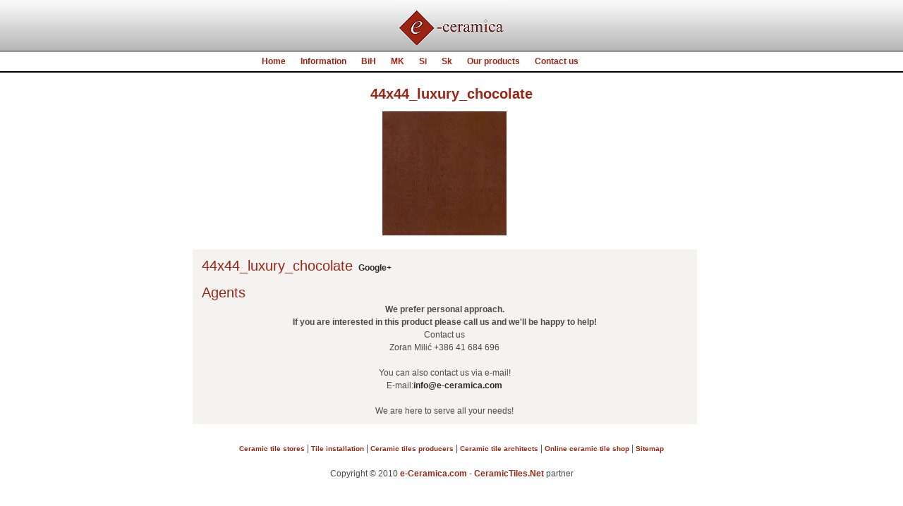

--- FILE ---
content_type: text/html; charset=UTF-8
request_url: http://www.e-ceramica.com/44x44_luxury_chocolate/
body_size: 21037
content:
<!DOCTYPE html PUBLIC "-//W3C//DTD XHTML 1.0 Transitional//EN" "http://www.w3.org/TR/xhtml1/DTD/xhtml1-transitional.dtd">
<html xmlns="http://www.w3.org/1999/xhtml" lang="en-US">

<head profile="http://gmpg.org/xfn/11">
<meta http-equiv="Content-Type" content="text/html; charset=UTF-8" />

<meta name="description" content="Google+" />

<title>e-Ceramica.com  &raquo; Blog Archive   &raquo; 44x44_luxury_chocolate</title>

<link rel="stylesheet" href="http://www.e-ceramica.com/wp-content/themes/photographic/style.css" type="text/css" media="screen" />
<link rel="alternate" type="application/rss+xml" title="e-Ceramica.com RSS Feed" href="http://www.e-ceramica.com/feed/" />
<link rel="pingback" href="http://www.e-ceramica.com/xmlrpc.php" />
<link rel="shortcut icon" href="http://www.e-ceramica.com/wp-content/themes/photographic/images/favicon.ico" type="image/x-icon" />

<script src="http://www.e-ceramica.com/wp-content/themes/photographic/scripts/jquery.min.js" type="text/javascript"></script>
<script src="http://www.e-ceramica.com/wp-content/themes/photographic/scripts/jquery.fade.js" type="text/javascript"></script>
<script src="http://www.e-ceramica.com/wp-content/themes/photographic/scripts/jquery.superfish.js" type="text/javascript"></script>
<script src="http://www.e-ceramica.com/wp-content/themes/photographic/scripts/jquery.hoverintent.js" type="text/javascript"></script>
<script type="text/javascript">
jQuery(function(){
    jQuery('ul.sf-menu').superfish();
});
</script>

<!-- Colorbox -->
<!--[if IE]>
<link type="text/css" media="screen" rel="stylesheet" href="http://www.e-ceramica.com/wp-content/themes/photographic/scripts/colorbox/colorbox-ie.css"/>
<![endif]-->
<link href="http://www.e-ceramica.com/wp-content/themes/photographic/scripts/colorbox/colorbox.css" media="screen" rel="stylesheet" type="text/css"/>
<script src="http://www.e-ceramica.com/wp-content/themes/photographic/scripts/colorbox/jquery.colorbox.js" type="text/javascript"></script>
<script type="text/javascript">
	$(document).ready(function(){
		$("a.original").colorbox ();
	});
</script>

<link rel='dns-prefetch' href='//s.w.org' />
<link rel="alternate" type="application/rss+xml" title="e-Ceramica.com &raquo; 44x44_luxury_chocolate Comments Feed" href="http://www.e-ceramica.com/44x44_luxury_chocolate/feed/" />
		<script type="text/javascript">
			window._wpemojiSettings = {"baseUrl":"https:\/\/s.w.org\/images\/core\/emoji\/11.2.0\/72x72\/","ext":".png","svgUrl":"https:\/\/s.w.org\/images\/core\/emoji\/11.2.0\/svg\/","svgExt":".svg","source":{"concatemoji":"http:\/\/www.e-ceramica.com\/wp-includes\/js\/wp-emoji-release.min.js?ver=5.1.16"}};
			!function(e,a,t){var n,r,o,i=a.createElement("canvas"),p=i.getContext&&i.getContext("2d");function s(e,t){var a=String.fromCharCode;p.clearRect(0,0,i.width,i.height),p.fillText(a.apply(this,e),0,0);e=i.toDataURL();return p.clearRect(0,0,i.width,i.height),p.fillText(a.apply(this,t),0,0),e===i.toDataURL()}function c(e){var t=a.createElement("script");t.src=e,t.defer=t.type="text/javascript",a.getElementsByTagName("head")[0].appendChild(t)}for(o=Array("flag","emoji"),t.supports={everything:!0,everythingExceptFlag:!0},r=0;r<o.length;r++)t.supports[o[r]]=function(e){if(!p||!p.fillText)return!1;switch(p.textBaseline="top",p.font="600 32px Arial",e){case"flag":return s([55356,56826,55356,56819],[55356,56826,8203,55356,56819])?!1:!s([55356,57332,56128,56423,56128,56418,56128,56421,56128,56430,56128,56423,56128,56447],[55356,57332,8203,56128,56423,8203,56128,56418,8203,56128,56421,8203,56128,56430,8203,56128,56423,8203,56128,56447]);case"emoji":return!s([55358,56760,9792,65039],[55358,56760,8203,9792,65039])}return!1}(o[r]),t.supports.everything=t.supports.everything&&t.supports[o[r]],"flag"!==o[r]&&(t.supports.everythingExceptFlag=t.supports.everythingExceptFlag&&t.supports[o[r]]);t.supports.everythingExceptFlag=t.supports.everythingExceptFlag&&!t.supports.flag,t.DOMReady=!1,t.readyCallback=function(){t.DOMReady=!0},t.supports.everything||(n=function(){t.readyCallback()},a.addEventListener?(a.addEventListener("DOMContentLoaded",n,!1),e.addEventListener("load",n,!1)):(e.attachEvent("onload",n),a.attachEvent("onreadystatechange",function(){"complete"===a.readyState&&t.readyCallback()})),(n=t.source||{}).concatemoji?c(n.concatemoji):n.wpemoji&&n.twemoji&&(c(n.twemoji),c(n.wpemoji)))}(window,document,window._wpemojiSettings);
		</script>
		<style type="text/css">
img.wp-smiley,
img.emoji {
	display: inline !important;
	border: none !important;
	box-shadow: none !important;
	height: 1em !important;
	width: 1em !important;
	margin: 0 .07em !important;
	vertical-align: -0.1em !important;
	background: none !important;
	padding: 0 !important;
}
</style>
	<link rel='stylesheet' id='wp-block-library-css'  href='http://www.e-ceramica.com/wp-includes/css/dist/block-library/style.min.css?ver=5.1.16' type='text/css' media='all' />
<link rel='https://api.w.org/' href='http://www.e-ceramica.com/wp-json/' />
<link rel="EditURI" type="application/rsd+xml" title="RSD" href="http://www.e-ceramica.com/xmlrpc.php?rsd" />
<link rel="wlwmanifest" type="application/wlwmanifest+xml" href="http://www.e-ceramica.com/wp-includes/wlwmanifest.xml" /> 
<link rel='prev' title='44x44_luxury_cemento' href='http://www.e-ceramica.com/44x44_luxury_cemento/' />
<link rel='next' title='44x44_luxury_crema' href='http://www.e-ceramica.com/44x44_luxury_crema/' />
<meta name="generator" content="WordPress 5.1.16" />
<link rel='shortlink' href='http://www.e-ceramica.com/?p=967' />
<link rel="alternate" type="application/json+oembed" href="http://www.e-ceramica.com/wp-json/oembed/1.0/embed?url=http%3A%2F%2Fwww.e-ceramica.com%2F44x44_luxury_chocolate%2F" />
<link rel="alternate" type="text/xml+oembed" href="http://www.e-ceramica.com/wp-json/oembed/1.0/embed?url=http%3A%2F%2Fwww.e-ceramica.com%2F44x44_luxury_chocolate%2F&#038;format=xml" />
</head>
<body>
<div id="ban">
<img src="http://www.e-ceramica.com/images/logo2.gif" />
</div>
<div id="menu">
            <center><ul class="sf-menu">
                <li ><a href="http://www.e-ceramica.com/" title="Home">Home</a></li>
                <li><a href="#" title="Information">Information</a>
                    <ul>
<li><a href="http://www.e-ceramica.com/tiles-discount/">Tiles Discount</a></li>
<li><a href="http://www.e-ceramica.com/catalogue/">Catalogue-price list</a></li>
<li><a href="http://www.e-ceramica.com/ceramic-tile-stores/">Ceramic tile stores</a></li>
<li><a href="http://www.e-ceramica.com/tile-installation/">Tile installation</a></li>
<li><a href="http://www.e-ceramica.com/ceramic-tiles-producers/">Ceramic tiles producers</a></li>
<li><a href="http://www.e-ceramica.com/ceramic-tile-architects/">Ceramic tile architects</a></li>
<li><a href="http://www.e-ceramica.com/all-countries/">New countries</a></li>
<li><a href="http://www.e-ceramica.com/croatia/">Croatia</a></li>
<li><a href="http://www.e-ceramica.com/bosnia-and-herzegovina/">Bosnia and Herzegovina</a></li>
<li><a href="http://www.e-ceramica.com/bulgaria/">Bulgaria</a></li>
<li><a href="http://www.e-ceramica.com/england/">England</a></li>
<li><a href="http://www.e-ceramica.com/holland/">Holland</a></li>
<li><a href="http://www.e-ceramica.com/italy/">Italy</a></li>
<li><a href="http://www.e-ceramica.com/macedonia/">Macedonia</a></li>
<li><a href="http://www.e-ceramica.com/montenegro/">Montenegro</a></li>
<li><a href="http://www.e-ceramica.com/poland/">Poland</a></li>
<li><a href="http://www.e-ceramica.com/portugal/">Portugal</a></li>
<li><a href="http://www.e-ceramica.com/serbia/">Serbia</a></li>
<li><a href="http://www.e-ceramica.com/slovakia/">Slovakia</a></li>
<li><a href="http://www.e-ceramica.com/slovenia/">Slovenia</a></li>
<li><a href="http://www.e-ceramica.com/spain/">Spain</a></li>

                    </ul>
                </li>
<li><a href="#" title="BiH">BiH</a>
                    <ul>
<a class="botbb" href="http://www.keramickeplocice.net/">Keramika BiH</a>
</ul>
 </li>
<li><a href="#" title="MK">MK</a>
                    <ul>
<a class="botbb" href="http://www.keramickeplocice.net/kategorija/world/%D0%BC%D0%B0%D0%BA%D0%B5%D0%B4%D0%BE%D0%BD%D0%B8%D1%98%D0%B0/">Керамика Македонија</a>
</ul>
</li>
<li><a href="#" title="Si">Si</a>
                    <ul>
<a class="botbb" href="http://www.keramika.si/">Keramika Slovenija</a>
</ul>
</li>
<li><a href="#" title="Sk">Sk</a>
                    <ul>
<a class="botbb" href="http://www.keramika.si/kategorija/world/slovenska-keramika/">Slovenská keramika</a>
</ul>
                </li>
                <li><a href="#" title="Categories">Our products</a>
                    <ul>
                        	<li class="cat-item cat-item-39"><a href="http://www.e-ceramica.com/ambients/" >Ambients</a>
<ul class='children'>
	<li class="cat-item cat-item-60"><a href="http://www.e-ceramica.com/ambients/exterior/" >Exterior</a>
</li>
	<li class="cat-item cat-item-59"><a href="http://www.e-ceramica.com/ambients/interior/" >Interior</a>
</li>
</ul>
</li>
	<li class="cat-item cat-item-78"><a href="http://www.e-ceramica.com/wholesale/" >Wholesale</a>
</li>
	<li class="cat-item cat-item-13"><a href="http://www.e-ceramica.com/ceramic-tiles/" >Ceramic tiles</a>
<ul class='children'>
	<li class="cat-item cat-item-15"><a href="http://www.e-ceramica.com/ceramic-tiles/ceramic-tiles-for-wall/" title="
">Ceramic tiles for wall</a>
	<ul class='children'>
	<li class="cat-item cat-item-77"><a href="http://www.e-ceramica.com/ceramic-tiles/ceramic-tiles-for-wall/foster-30x60/" >Foster 30&#215;60</a>
</li>
	<li class="cat-item cat-item-64"><a href="http://www.e-ceramica.com/ceramic-tiles/ceramic-tiles-for-wall/concert-333x666/" >Concert 33,3X66,6</a>
</li>
	<li class="cat-item cat-item-65"><a href="http://www.e-ceramica.com/ceramic-tiles/ceramic-tiles-for-wall/dream-333x666/" >Dream 33,3X66,6</a>
</li>
	<li class="cat-item cat-item-67"><a href="http://www.e-ceramica.com/ceramic-tiles/ceramic-tiles-for-wall/petra-20x24/" >Petra 20&#215;24</a>
</li>
	</ul>
</li>
	<li class="cat-item cat-item-16"><a href="http://www.e-ceramica.com/ceramic-tiles/ceramic-tiles-for-floor/" >Ceramic tiles for floor</a>
	<ul class='children'>
	<li class="cat-item cat-item-75"><a href="http://www.e-ceramica.com/ceramic-tiles/ceramic-tiles-for-floor/big-316x316/" >Big 31,6&#215;31,6</a>
</li>
	<li class="cat-item cat-item-56"><a href="http://www.e-ceramica.com/ceramic-tiles/ceramic-tiles-for-floor/prisma-316x316/" >Prisma 31,6&#215;31,6</a>
</li>
	<li class="cat-item cat-item-61"><a href="http://www.e-ceramica.com/ceramic-tiles/ceramic-tiles-for-floor/aguaviva-31-6x31-6/" >Aguaviva 31.6&#215;31.6</a>
</li>
	<li class="cat-item cat-item-63"><a href="http://www.e-ceramica.com/ceramic-tiles/ceramic-tiles-for-floor/agata-31-2x31-2/" >Agata 31.2&#215;31.2</a>
</li>
	</ul>
</li>
	<li class="cat-item cat-item-29"><a href="http://www.e-ceramica.com/ceramic-tiles/porcelain-tiles/" >Porcelain tiles</a>
	<ul class='children'>
	<li class="cat-item cat-item-66"><a href="http://www.e-ceramica.com/ceramic-tiles/porcelain-tiles/medas-333x333/" >Medas 33,3&#215;33,3</a>
</li>
	</ul>
</li>
	<li class="cat-item cat-item-34"><a href="http://www.e-ceramica.com/ceramic-tiles/ceramic-tiles-for-projects/" >Ceramic tiles for projects</a>
	<ul class='children'>
	<li class="cat-item cat-item-70"><a href="http://www.e-ceramica.com/ceramic-tiles/ceramic-tiles-for-projects/luxury-44%c3%9744/" >Luxury 44×44</a>
</li>
	</ul>
</li>
	<li class="cat-item cat-item-44"><a href="http://www.e-ceramica.com/ceramic-tiles/bathroom-ceramic-tiles/" >Bathroom ceramic tiles</a>
	<ul class='children'>
	<li class="cat-item cat-item-51"><a href="http://www.e-ceramica.com/ceramic-tiles/bathroom-ceramic-tiles/bambu-25%c3%97365/" >Bambu 25×36,5</a>
</li>
	<li class="cat-item cat-item-52"><a href="http://www.e-ceramica.com/ceramic-tiles/bathroom-ceramic-tiles/fantastic-25%c3%97365/" >Fantastic 25×36,5</a>
</li>
	<li class="cat-item cat-item-53"><a href="http://www.e-ceramica.com/ceramic-tiles/bathroom-ceramic-tiles/cristal-315%c3%9745/" >Cristal 31,5×45</a>
</li>
	</ul>
</li>
	<li class="cat-item cat-item-45"><a href="http://www.e-ceramica.com/ceramic-tiles/kitchen-ceramic-tiles/" >Kitchen ceramic tiles</a>
</li>
	<li class="cat-item cat-item-50"><a href="http://www.e-ceramica.com/ceramic-tiles/ceramic-tiles-for-outside/" >Ceramic tiles for outside</a>
	<ul class='children'>
	<li class="cat-item cat-item-62"><a href="http://www.e-ceramica.com/ceramic-tiles/ceramic-tiles-for-outside/concept-405x608/" >Concept 40,5X60,8</a>
</li>
	<li class="cat-item cat-item-68"><a href="http://www.e-ceramica.com/ceramic-tiles/ceramic-tiles-for-outside/radica-45x45/" >Radica 45&#215;45</a>
</li>
	</ul>
</li>
</ul>
</li>
	<li class="cat-item cat-item-6"><a href="http://www.e-ceramica.com/clinker-tiles/" >Clinker tiles</a>
<ul class='children'>
	<li class="cat-item cat-item-83"><a href="http://www.e-ceramica.com/clinker-tiles/italica/" >Italica</a>
</li>
	<li class="cat-item cat-item-82"><a href="http://www.e-ceramica.com/clinker-tiles/vega/" >Vega</a>
</li>
	<li class="cat-item cat-item-81"><a href="http://www.e-ceramica.com/clinker-tiles/atlas/" >Atlas</a>
</li>
	<li class="cat-item cat-item-84"><a href="http://www.e-ceramica.com/clinker-tiles/mediterraneo/" >Mediterraneo</a>
</li>
</ul>
</li>
	<li class="cat-item cat-item-36"><a href="http://www.e-ceramica.com/mosaic-tiles/" >Mosaic tiles</a>
<ul class='children'>
	<li class="cat-item cat-item-38"><a href="http://www.e-ceramica.com/mosaic-tiles/glass-mosaic/" >Glass mosaic</a>
	<ul class='children'>
	<li class="cat-item cat-item-71"><a href="http://www.e-ceramica.com/mosaic-tiles/glass-mosaic/monocolor/" >Monocolor</a>
</li>
	<li class="cat-item cat-item-72"><a href="http://www.e-ceramica.com/mosaic-tiles/glass-mosaic/aquaris/" >Aquaris</a>
</li>
	<li class="cat-item cat-item-73"><a href="http://www.e-ceramica.com/mosaic-tiles/glass-mosaic/pandora/" >Pandora</a>
</li>
	<li class="cat-item cat-item-74"><a href="http://www.e-ceramica.com/mosaic-tiles/glass-mosaic/metalico/" >Metalico</a>
</li>
	</ul>
</li>
	<li class="cat-item cat-item-58"><a href="http://www.e-ceramica.com/mosaic-tiles/unique-ceramics/" >Unique ceramics</a>
</li>
	<li class="cat-item cat-item-37"><a href="http://www.e-ceramica.com/mosaic-tiles/ceramic-mosaic/" >Ceramic mosaic</a>
</li>
</ul>
</li>
	<li class="cat-item cat-item-25"><a href="http://www.e-ceramica.com/sanitaryware/" >Sanitaryware</a>
<ul class='children'>
	<li class="cat-item cat-item-30"><a href="http://www.e-ceramica.com/sanitaryware/for-the-disabled/" >For the disabled</a>
</li>
	<li class="cat-item cat-item-32"><a href="http://www.e-ceramica.com/sanitaryware/for-kids/" >For kids</a>
</li>
	<li class="cat-item cat-item-31"><a href="http://www.e-ceramica.com/sanitaryware/for-project%e2%80%99s/" >For project’s</a>
</li>
	<li class="cat-item cat-item-40"><a href="http://www.e-ceramica.com/sanitaryware/wc-bowl/" >WC Bowl</a>
</li>
	<li class="cat-item cat-item-41"><a href="http://www.e-ceramica.com/sanitaryware/wash-basin/" >Wash basin</a>
</li>
	<li class="cat-item cat-item-42"><a href="http://www.e-ceramica.com/sanitaryware/bidet/" >Bidet</a>
</li>
	<li class="cat-item cat-item-26"><a href="http://www.e-ceramica.com/sanitaryware/economic-sanitary-ware/" >Economic sanitary ware</a>
</li>
	<li class="cat-item cat-item-27"><a href="http://www.e-ceramica.com/sanitaryware/middle-sanitary/" >Middle sanitary</a>
</li>
	<li class="cat-item cat-item-28"><a href="http://www.e-ceramica.com/sanitaryware/top-sanitary/" >Top sanitary</a>
</li>
</ul>
</li>
	<li class="cat-item cat-item-1"><a href="http://www.e-ceramica.com/mixers/" >Mixers</a>
<ul class='children'>
	<li class="cat-item cat-item-3"><a href="http://www.e-ceramica.com/mixers/bathroom-mixers/" >Bathroom mixers</a>
</li>
	<li class="cat-item cat-item-18"><a href="http://www.e-ceramica.com/mixers/medical-mixers/" >Medical mixers</a>
</li>
	<li class="cat-item cat-item-10"><a href="http://www.e-ceramica.com/mixers/kitchen-mixer/" >Kitchen mixer</a>
</li>
	<li class="cat-item cat-item-11"><a href="http://www.e-ceramica.com/mixers/electronic-mixers/" >Electronic mixers</a>
</li>
	<li class="cat-item cat-item-33"><a href="http://www.e-ceramica.com/mixers/mixers-for-project%e2%80%99s/" >Mixers for project’s</a>
</li>
</ul>
</li>
	<li class="cat-item cat-item-57"><a href="http://www.e-ceramica.com/offer/" >Offer</a>
</li>
	<li class="cat-item cat-item-48"><a href="http://www.e-ceramica.com/world/" >World</a>
<ul class='children'>
	<li class="cat-item cat-item-76"><a href="http://www.e-ceramica.com/world/ceramica-espanola/" >Cerámica Española</a>
</li>
	<li class="cat-item cat-item-47"><a href="http://www.e-ceramica.com/world/ceramica-italiana/" >Ceramica Italiana</a>
</li>
	<li class="cat-item cat-item-49"><a href="http://www.e-ceramica.com/world/ceramica-portuguese/" >Cerâmica Portuguese</a>
</li>
</ul>
</li>
	<li class="cat-item cat-item-20"><a href="http://www.e-ceramica.com/action/" >Action</a>
</li>
                    </ul>
                </li>
<li><a href="http://www.e-ceramica.com/contact-us/">Contact us</a></li>
            </ul></center>
        </div> <!-- menu -->

<div id="wrapper">

<div id="contentwrap">
<center>
<h1 class="product"><b>44x44_luxury_chocolate</b></h1>
    <div id="maincontent">
    
                 
        
                <div class="post_image">
            <a class="original" href="/wp-content/thumbnails/967.jpg" title="Instant View"><img src="http://www.e-ceramica.com/wp-content/plugins/simple-post-thumbnails/timthumb.php?src=/wp-content/thumbnails/967.jpg&w=415&h=268&zc=1&ft=jpg" alt="44x44_luxury_chocolate" /></a>
        </div>
         
        

        <div class="postcontent">
            <h1 class="product">44x44_luxury_chocolate</h1>          
                        
            <a rel="author" href="https://plus.google.com/107826816862099851856/?rel=author"  >Google+</a>        </div>
    <div class="postcontent">
            <h1 class="product">Agents</h1><br />
<center><b>We prefer personal approach.<br />If you are interested in this product please call us and we'll be happy to help!</b><br />
Contact us<br />
Zoran Milić +386 41 684 696 <br />
<br />
You can also contact us via e-mail!<br />
E-mail:<a href="mailto:info@e-ceramica.com" title="Mail contact">info@e-ceramica.com</a><br /><br />
<p>We are here to serve all your needs!</p></center>
        </div>
        
                           
    
    </div> <!-- maincontent -->
</center>
</div> <!-- contentwrap -->

	<div id="footer">
<a class="botbb" href="http://www.e-ceramica.com/ceramic-tile-stores/">Ceramic tile stores</a> | <a class="botbb" href="http://www.e-ceramica.com/tile-installation/">Tile installation</a> | <a class="botbb" href="http://www.e-ceramica.com/ceramic-tiles-producers/">Ceramic tiles producers</a> | <a class="botbb" href="http://www.e-ceramica.com/ceramic-tile-architects/">Ceramic tile architects</a> | <a class="botbb" href="http://www.e-ceramica.com/">Online ceramic tile shop</a> | <a class="botbb" href="http://www.e-ceramica.com/sitemap.xml">Sitemap</a><br /><br />

Copyright &copy; 2010 <a href="http://www.e-ceramica.com/" style="font-size:12px;">e-Ceramica.com</a> - <a href="http://www.ceramictiles.net/" style="font-size:12px;">CeramicTiles.Net</a> partner<br />

    </div> <!-- footer -->
        
</div> <!-- wrapper -->

<script type='text/javascript' src='http://www.e-ceramica.com/wp-includes/js/wp-embed.min.js?ver=5.1.16'></script>

<!--[if IE 6]>
<script type="text/javascript"> 
	/*Load jQuery if not already loaded*/ if(typeof jQuery == 'undefined'){ document.write("<script type=\"text/javascript\"   src=\"http://ajax.googleapis.com/ajax/libs/jquery/1.3.2/jquery.min.js\"></"+"script>"); var __noconflict = true; } 
	var IE6UPDATE_OPTIONS = {
		icons_path: "http://static.ie6update.com/hosted/ie6update/images/"
	}
</script>
<script type="text/javascript" src="http://static.ie6update.com/hosted/ie6update/ie6update.js"></script>
<![endif]-->

<script type="text/javascript"> 
var gaJsHost = (("https:" == document.location.protocol) ? "https://ssl." : "http://www.");
document.write(unescape("%3Cscript src='" + gaJsHost + "google-analytics.com/ga.js' type='text/javascript'%3E%3C/script%3E"));
</script> 
<script type="text/javascript"> 
try {
var pageTracker = _gat._getTracker("UA-5179926-6");
pageTracker._trackPageview();
} catch(err) {}</script>
</body>
</html>

--- FILE ---
content_type: text/css
request_url: http://www.e-ceramica.com/wp-content/themes/photographic/style.css
body_size: 15070
content:
/*
Theme Name: Photo Graphic
Theme URI: http://www.press75.com/
Description: A photography centric theme by Press75.com. Detailed usage instructions for this theme can be found at <a href="http://www.press75.com/docs/photo-graphic/">http://www.press75.com/docs/photo-graphic/</a>.
Version: 1.0
Author: Jason Schuller
Author URI: http://www.press75.com/

This theme was designed and built by Jason Schuller,
whose portfolio you will find at www.jasonschuller.com

The CSS, XHTML and design are all Copyright 2009 Circa75 Media, LLC:
*/

body {
background: #fff;
margin: 0;
padding: 0;
width: auto;
height: auto;
font: 75%/1.5 'Lucida Grande',Lucida,Verdana,Arial,Helvetica,sans-serif;
color: #4A4A4A;
}

h1 {
font-weight: normal;
font-size: 36px;
color: #4A4A4A;
margin: 35px 0 15px 0;
padding: 0;
}

h1.product {
	display:inline;
	font-size:20px;
	padding:0 5px 0 5px;
	color:#9b2512;
}

h1 a:link, h1 a:active, h1 a:visited {
color: #4A4A4A;
}

h1 a:hover {
color: #999999;
}

a:link, a:visited {
color: #292929;
font-weight: bold;
text-decoration: none;
}

a:hover {
color: #4A4A4A;
}

h2 {
font-size: 18px;
font-weight: bold;
padding: 0;
margin: 0 0 2px 0;
color: #4A4A4A;

}

h2.product {
	display:inline;
	font-size:18px;
	padding:0 5px 0 5px;
	color:#9b2512;
}

h2 a:link, h2 a:active, h2 a:visited {
color: #4A4A4A;
}

h2 a:hover {
text-decoration: underline;
}

h3 {
font-size: 13px;
padding: 0;
margin: 0;
font-weight: bold;
color: #4A4A4A;
}

h4 {
font-size: 12px;
padding: 0;
margin: 0;
font-weight: bold;
color: #4A4A4A;
}

img {
border: 0;
}

p {
margin: 0 0 10px 0;
}

small {
padding: 0 0 0 5px;
}

#wrapper {
width: 940px;
margin-top:390px;
margin: 0px auto;
overflow: hidden;
}
/* tabela */

#page td a {
	color:#000000;
	text-decoration:none;
	font-weight: bold;
	font-size: 11px;
}
#page td a:hover {
	color:#d8d8d8;
	font-size: 12px;
	font-weight: bold;
}
#page td {
	background-color:#CCCCCC;
	width:85px;
	height:85px;
    background:url(http://www.keramika.si/td.gif) no-repeat;
    text-align:center;
}
#page td:hover {
	background-color:#CCCCCC;
	width:85px;
	height:85px;
    background:url(http://www.keramika.si/tda.gif) no-repeat;
    text-align:center;
}
#page table {
    border-spacing:0px;
	margin:auto;
}


/** header styles **/
#ban {
	background:  url(http://www.e-ceramica.com/images/ban.gif) repeat-x left;
	height:74px;
	text-align:center;
}

#menu {
float: left;
width: 100%;
height: 26px;
background: #fff;
color: #4A4A4A;
font-size: 12px;
margin-top: 1px;
border-bottom: 2px solid #000;
text-align: right;
}

#logo {
float: left;
width: 460px;
height: 118px;
}

#textlogo {
float: left;
width: 460px;
height: 118px;
}

#textlogo h1 {
font-size: 36px;
margin: 35px 0 0 0;
}

#logo img {
margin: 30px 0 0 0;
}

#topad {
float: left;
width: 480px;
height: 118px;
text-align: right;
}

#topad img {
margin: 30px 0 0 0;
}

/** gallery styles **/
#contentwrap {
width: 940px;
float: left;
padding: 15px 0 0 0;
}

#maincontent {
width: 735px;
padding-top:10px;
}
#maincontentnopad {
width: 435px;
}

#maincontenti {
width: 940px;
float: left;
}

#pagenavi {
width: 640px;
float: left;
margin: 0 0 20px 0;
font-size: 12px;
}

#pagenavi a:link, #pagenavi a:visited {
background: #f5f2f2;
padding: 3px 5px 5px 5px;
display: block;
}

#pagenavi a:hover {
background: url(images/content-bg-alt.png) repeat;
}

#newer {
margin: 0 20px 0 0;
}

.galleryitem {
width: 215px;
height: 325px;
float: left;
margin: 0 20px 20px 0;
background: #f5f2f2;
}

.galleryitem h3 {
padding: 5px 5px 0 5px;
margin: 0;

font-weight: normal;
color: #4A4A4A;
}

* + html .galleryitem h3 {
padding: 2px 5px 0 5px;
}

.galleryitem p {
margin: 8px 5px 0 5px;
}

p.small {
font-size: 9px;
margin: 0 0 0 5px;
}

.commentsnumber {
background: url(images/comments.png) top left no-repeat;
width: 32px;
height: 30px;
margin: 40px 5px 5px 0;
padding: 4px 0 0 0;
text-align: center;
float: right;
}

.commentsnumber a:link, .commentsnumber a:visited {
color: #101010;
}

.commentsnumber a:hover {
color: #757575;
}

/** single post styles **/
.post_image {
width: 415px;
float: left;
margin: 0 170px 20px 150px;
text-align: center;
}

.postcontent {
width: 699px;
float: left;
margin: 0 20px 0 0;
padding: 8px 8px 0 8px;
background: #f5f2f2;
text-align:left;
}

.postcontent h2 {
font-size: 16px;

}

.postcontent ul {
margin: 0 0 8px 0;
padding: 0;
list-style: none;
}

.postcontent li {
padding: 0 0 0 20px;
margin: 8px 0 0 0;
background: url(images/bullet.png) top left no-repeat;
}

.postcontent ol li {
background: none;
padding: 0;
margin: 8px 0 0 -20px;
}

#single {
margin: 0 0 25px 0;
}

.thumbnail {
float: right;
margin: 0 0 15px 15px;
}

.postdets {
font-size: 10px;
color: #4A4A4A;
margin: 5px 0 15px 0;
line-height: 1.1em;
}

.postdets a:link, .postdets a:visited {
color: #4A4A4A;
font-weight: normal;
}

.postdets a:hover {
text-decoration: underline;
}

/** page styles **/
#page {
margin: 0 0 20px 0;
background: #fff;
}

/** sidebar styles **/
#sidebar2 {
width: 205px;
float: left;
}

.ads {
width: 169px;
float: left;
margin: 0 0 20px 0;
padding: 6px 8px 8px 8px;
background: #f5f2f2;
}

#sidebar {
width: 300px;
float: left;
}

.widgetblock {
width: 284px;
float: left;
margin: 0 0 20px 0;
padding: 6px 8px 8px 8px;
background: #f5f2f2;
}

.widgetblock h3 {
background: url(images/content-bg.png) bottom no-repeat;
padding: 0 0 5px 0;
margin: 0 0 8px 0;
}

#searchwrap {
background: none;
margin: 0;
float: right;
background: url(images/search-bg.png) top left no-repeat;
width: 284px;
}

#searchwrap input{
vertical-align: middle;
background: none;
color: #000000;
font-family: arial,helvetica,verdana,sans-serif;
}

#s{
font-size: 14px;
border: none;
padding: 4px 4px;
margin-right: 3px;
width: 245px;
}

/** sidebar ads **/
#sidebar .p75_sidebar_ads {
padding-top: 9px;
padding-left: 9px;
}

#sidebar .p75_sidebar_ads img.sidebar_ad {
width: 125px;
height: 125px;
float: left;
margin: 8px;
}

/** tag cloud **/
#tag_cloud {
margin: 20px 0 0 0;
float: left;
width: 100%;
}

#sidebar #tag_cloud a {
background: #f5f2f2;
float: left;
padding: 3px 5px 5px 5px;
margin: 0 1px 1px 0;
}

#sidebar #tag_cloud a:hover {
background: url(images/content-bg-alt.png) repeat;
}

/** featured content **/
#sidebar .cat_posts ul {
list-style: none;
margin: 0;
padding: 0;
}

#sidebar .cat_posts ul li {
clear: both;
background: url(images/content-bg.png) bottom left no-repeat;
padding-bottom: 8px;
margin-bottom: 8px;
float: left;
width: 284px;
}

#sidebar .cat_posts ul li.last {
border: 0;
padding: 0;
margin: 0;
}

#sidebar .cat_posts ul li img.thumbnail {
float: left;
margin: 2px 8px 0 0;
}

#sidebar .cat_posts ul li a.post_title {

}

/** footer styles **/
#footer {
width: 940px;
float: left;
margin: 10px 0 0 0;
padding: 15px 0 50px 0;
text-align: center;
}

#footer a:link, #footer a:visited {
color:#9b2512;
font-weight: bold;
font-size:10px;
}

#footer a:hover {
color:#330d07;
}

#footer p {
margin: 0;
color: #4A4A4A;
}

#footer h3 {
color: #4A4A4A;
padding: 0;
margin: 0 0 4px 0;
}

* + html #footer {
margin: 30px 0 0 0;
}

/** menu styles **/
.sf-menu,.sf-menu * {
list-style: none;
margin: 0;
padding: 0;

font-size: 12px;
text-align: left;
}

.sf-menu {
line-height: 1.0;
width: 560px;
}

.sf-menu ul {
position: absolute;
top: -999em;
width: 250px;
}

.sf-menu ul li {
width: 100%;
}

.sf-menu li:hover {
visibility: inherit;

}

.sf-menu li {
float: left;
position: relative;
background: #fff;
margin: 0 0 0 1px;
}

.sf-menu a {
display: block;
position: relative;
text-decoration: none;
padding: 6px 10px 8px 10px;
}

* + html .sf-menu a {
padding: 7px 10px 7px 10px;
}

.sf-menu li:hover ul,.sf-menu li.sfHover ul {
left: 0;
top: 26px;
z-index: 99;
}

.sf-menu a,.sf-menu a:visited {
color: #9b2512;
}
.sf-menu a:hover {
color: #330d07;
}

.sf-menu li li {
background: #fff;
border: 1px solid #aeaeae;
margin: 0 1px 0 0;
}
.sf-menu li li:hover {
visibility: inherit;
background: #f7f7f7;
}

.sf-menu li li li {
left: -372px;
top: -1px;
background: #fff;
border: 1px solid #aeaeae;
margin: 1px 1px 0 -1px;
}

.sf-menu li li li:hover {
left: -372px;
top: -1px;
background: #f7f7f7;
border: 1px solid #aeaeae;
margin: 1px 1px 0 -1px;
}

.sf-menu a.sf-with-ul {
min-width: 1px;
}

.sf-sub-indicator {
position: absolute;
display: block;
right: .75em;
top: 1.05em;
width: 10px;
height: 10px;
text-indent: -999em;
overflow: hidden;
}

ul.sf-menu li:hover li ul,ul.sf-menu li.sfHover li ul,ul.sf-menu li li:hover li ul,ul.sf-menu li li.sfHover li ul {
top:-999em;
}

ul.sf-menu li li:hover ul,ul.sf-menu li li.sfHover ul,ul.sf-menu li li li:hover ul,ul.sf-menu li li li.sfHover ul {
left:10em;
top:0;
}

.sf-menu ul .sf-sub-indicator,.sf-menu ul a:focus > .sf-sub-indicator,.sf-menu ul a:hover > .sf-sub-indicator,.sf-menu ul a:active > .sf-sub-indicator,.sf-menu ul li:hover > a > .sf-sub-indicator,.sf-menu ul li.sfHover > a > .sf-sub-indicator {
background-position:-10px 0;
}

/** comment styles **/
#comments {
width: 399px;
color: #4A4A4A;
margin: 0 0 20px 0;
float: left;
}

#reply_form {
background: #f5f2f2;
width: 399px;
margin: 20px 0 0 0;
padding: 8px;
float: left;
}

* + html #comments {
margin: 0 0 -10px 0;
}

#comments h3 {
font-size: 16px;
font-weight: normal;
margin: 5px 0 0 0;
padding: 0;
}

#comments p {
margin: 5px 0 5px 0;
}

.comment-author {
font-weight: normal;
}

.comment-meta {
font-size: 10px;
font-weight: normal;
margin: 0 0 10px 0;
}

.avatar {
float: right;
display: inline;
margin: 0 0 15px 15px;
}

#comment {
width: 305px;
font: 12px arial,helvetica,verdana,sans-serif;
}

h2.commh2 {
font-size: 1.4em !important;
padding: 0 0 5px;
color: #333 !important;
}

ol.commentlist {
margin: 0 0 20px 0;
padding: 0;
list-style: none;
}

ol.commentlist p {
margin-bottom: 10px;
}

ol.commentlist a:link, ol.commentlist a:visited {
color: #4A4A4A;
}

ol.commentlist a:hover {
color: #4A4A4A;
text-decoration: underline;
}

ol.commentlist cite {
font-style: normal;
font-weight: bold;
margin: 0;
padding: 0;
}

ol.commentlist li.alt {
padding: 8px 8px 0 8px;
margin: 20px 0 0 0;
background: #f5f2f2;
color: #4A4A4A;
width: 604px;
float: left;
}

ol.commentlist li {
padding: 8px 8px 0 8px;
margin: 20px 0 0 0;
background: #f5f2f2;
color: #4A4A4A;
width: 399px;
float: left;
}

ol.commentlist li div.reply {
color: #4A4A4A;
padding: 4px 10px 5px 10px;
text-align: center;
width: 36px;
background: #f5f2f2;
margin: 10px 0 10px 0;
cursor: pointer;
font-size: 9px;
}

ol.commentlist li div.reply:hover {
background: url(images/content-bg-alt.png) repeat;
}

ol.commentlist li div.reply a {
color: #4A4A4A;
text-decoration: none;

}

ol.commentlist li ul.children { 
list-style: none; 
margin: 0;
padding: 0;
text-indent: 0; 
}

ol.commentlist li ul.children li {
background: none;
margin: 10px 0 0 0;
padding: 10px 0 0px 0;
background: url(images/content-bg.png) top left repeat-x;
width: 399px;
float: left;
}

ol.commentlist li ul.children li.alt {
background: none;
margin: 10px 0 0 0;
padding: 10px 0 0px 0;
background: url(images/content-bg.png) top left repeat-x;
width: 399px;
float: left;
}

ol.commentlist li ul.children li.depth-2 { margin:0; }
ol.commentlist li ul.children li.depth-3 { margin:0; }
ol.commentlist li ul.children li.depth-4 { margin:0; }
ol.commentlist li ul.children li.depth-5 { margin:0; }

input#submit {
cursor: pointer;
background: url(images/submit.png) 0 0;
border: none;
width: 120px;
height: 30px;
padding: 0;
margin: 0 0 -20px 0;
}

* + html input#submit {
margin: 0 0 10px 0;
}

input#submit:hover {
background: url(images/submit.png) 0 -30px;
}


#comment {
background: url(images/text-area.png) top left no-repeat;
border: none;
width: 379px;
height: 215px;
padding: 5px;
}

* + html #comment {
width: 369px;
}

#author {
background: url(images/fields-name.png) top left no-repeat;
border: none;
width: 154px;
height: 20px;
padding: 7px 125px 3px 5px;
}

#email {
background: url(images/fields-email.png) top left no-repeat;
border: none;
width: 154px;
height: 20px;
padding: 7px 125px 3px 5px;
}

#url {
background: url(images/fields-web.png) top left no-repeat;
border: none;
width: 154px;
height: 20px;
padding: 7px 125px 3px 5px;
}

#respond {
padding: 0 15px 10px 0;
}

.fieldset {
list-style: none;
margin: 0;
padding: 0;
}

.fieldset li {
margin: 0 0 10px 0;
padding: 0;
}

/** wordpress specific styles **/
.wp-caption img {
margin-bottom: 5px;
padding:5px;
background-color:#4A4A4A;
}

.wp-caption-text {
color:#4A4A4A;
text-align:center;
padding-top: 5px;
padding-bottom: 5px;
width: auto;
font-weight: bold;

}

code {
font: 1.1em 'Courier New', Courier, Fixed;
}

img.centered {
display: block;
margin-left: auto;
margin-right: auto;
}

img.alignright {
padding: 5px;
margin: 0 0 2px 10px;
display: inline;
}

img.alignleft {
padding: 5px;
margin: 0 10px 2px 0;
display: inline;
}

.alignright {
float: right;
margin-left: 15px;
}

.alignleft {
float: left;
margin-right: 15px;
}

#wp-calendar {
empty-cells: show;
margin: 10px auto 0;
width: 155px;
}

#wp-calendar #next a {
padding-right: 10px;
text-align: right;
}

#wp-calendar #prev a {
padding-left: 10px;
text-align: left;
}

#wp-calendar a {
display: block;
}

#wp-calendar caption {
text-align: center;
width: 100%;
}

#wp-calendar td {
padding: 3px 0;
text-align: center;
}

#wp-calendar td.pad:hover { /* Doesn't work in IE */
background-color: #fff; }

acronym, abbr, span.caps {
cursor: help;
}

acronym, abbr {
border-bottom: 1px dashed #999;
}

blockquote {
margin: 15px 30px 0 10px;
padding-left: 20px;
border-left: 5px solid #ddd;
}

blockquote cite {
margin: 5px 0 0;
display: block;
}

.center {
text-align: center;
}

.hidden {
display: none;
}

hr {
display: none;
}

a img {
border: none;
}

.aligncenter,
div.aligncenter {
display: block;
margin-left: auto;
margin-right: auto;
}

.wp-caption {
text-align: center;
background: url(images/content-bg.png)repeat;
padding: 10px 5px 0 5px;
margin-bottom: 5px;
}

.wp-caption img {
margin: 0;
padding: 0;
border: 0 none;
}

.wp-caption p.wp-caption-text {
font-size: 11px;
line-height: 17px;
padding: 4px 4px 5px;
margin: 0;
background: none;
color: #333;
}


--- FILE ---
content_type: text/css
request_url: http://www.e-ceramica.com/wp-content/themes/photographic/scripts/colorbox/colorbox.css
body_size: 566
content:
#cboxOverlay {
background:#fff;
}

#cboxContent {
background:url(../../images/content-bg.png)repeat;
padding: 10px;
}

#cboxLoadedContent {
}

#cboxTitle {
display: none;
}

#cboxCurrent {
position:absolute;
bottom:3px;
left:58px;
color:#949494;
}

#cboxLoadingOverlay {
background:url(loading_background.png) center center no-repeat;
}

#cboxLoadingGraphic {
background:url(loading.gif) center center no-repeat;
}

#cboxClose {
position:absolute;
top:15px;
right:20px;
background:url(close.png)bottom right no-repeat;
width:25px;
height:25px;
text-indent:-9999px;
}

--- FILE ---
content_type: application/javascript
request_url: http://www.e-ceramica.com/wp-content/themes/photographic/scripts/jquery.fade.js
body_size: 318
content:
$(function () {
	$('.galleryitem img').hover(function() {
		$(this).fadeTo("fast", 0.7);
	}, function() {
		$(this).fadeTo("fast", 1);
	});
});
$(function () {
	$('#sidebar .cat_posts img.thumbnail').hover(function() {
		$(this).fadeTo("fast", 0.7);
	}, function() {
		$(this).fadeTo("fast", 1);
	});
});


--- FILE ---
content_type: application/javascript
request_url: http://www.e-ceramica.com/wp-content/themes/photographic/scripts/colorbox/jquery.colorbox.js
body_size: 16819
content:
/*
	ColorBox v1.2.0 - a full featured, light-weight, customizable lightbox based on jQuery 1.3
	(c) 2009 Jack Moore - www.colorpowered.com - jack@colorpowered.com
	Licensed under the MIT license: http://www.opensource.org/licenses/mit-license.php
*/


//JSLint does not approve of using document.write(), but it is the only method
//I am aware of for adding a style element that Safari 3.0 supports.
document.write("\r\n<style type='text/css'>\r\n"+
'#colorbox, #cboxOverlay, #cboxWrapper{position:absolute; top:0; left:0; z-index:9999; overflow:hidden;}\r\n'+
'#cboxOverlay{position:fixed; width:100%; height:100%;}\r\n'+
'#cboxMiddleLeft, #cboxBottomLeft{clear:left;}\r\n'+
'#cboxContent{position:relative; overflow:visible;}\r\n'+
'#cboxLoadedContent{overflow:auto; width:0; height:0;}\r\n'+
'#cboxLoadedContent iframe{display:block; width:100%; height:100%; border:0;}\r\n'+
'#cboxTitle{margin:0;}\r\n'+
'#cboxLoadingOverlay, #cboxLoadingGraphic{position:absolute; top:0; left:0; width:100%;}\r\n'+
'#cboxPrevious, #cboxNext, #cboxClose, #cboxSlideshow{cursor:pointer;}\r\n'+
'<\/style>\r\n');

(function($){
	
	var settings, callback, loadedWidth, loadedHeight, interfaceHeight, interfaceWidth, index, related, ssTimeout, $slideshow, $window, $close, $next, $prev, $current, $title, $modal, $wrap, $loadingOverlay, $loadingGraphic, $overlay, $modalContent, $loaded, $borderTopCenter, $borderMiddleLeft, $borderMiddleRight, $borderBottomCenter;
	
	/* Helper Functions */
	//function for IE6 to set the background overlay
	function IE6Overlay(){
		$overlay.css({"position":"absolute", width:$window.width(), height:$window.height(), top:$window.scrollTop(), left:$window.scrollLeft()});
	}

	function slideshow(){
		var stop;
		function start(){
			$slideshow
			.text(settings.slideshowStop)
			.bind("cbox_complete", function(){
				ssTimeout = setTimeout($.fn.colorbox.next, settings.slideshowSpeed);
			})
			.bind("cbox_load", function(){
				clearTimeout(ssTimeout);	
			}).one("click", function(){
				stop();
				$(this).removeClass('hover');
			});
			$modal.removeClass("cboxSlideshow_off").addClass("cboxSlideshow_on");
		}
		
		stop = function(){
			clearTimeout(ssTimeout);
			$slideshow
			.text(settings.slideshowStart)
			.unbind('cbox_complete cbox_load')
			.one("click", function(){
				start();
				ssTimeout = setTimeout($.fn.colorbox.next, settings.slideshowSpeed);
				$(this).removeClass('hover');
			});
			$modal.removeClass("cboxSlideshow_on").addClass("cboxSlideshow_off");
		};
		
		if(settings.slideshow!==false && related.length>1){
			if(settings.slideshowAuto===true){
				start();
			} else {
				stop();
			}
		}
	}

	function clearInline(){
		if($("#cboxInlineTemp").length > 0){
			$loaded.children().insertAfter("#cboxInlineTemp");
		}
	}

	// Convert % values to pixels
	function setSize(size, dimension){
		return (typeof size == 'string') ? (size.match(/%/) ? (dimension/100)*parseInt(size, 10) : parseInt(size, 10)) : size;
	}

	function isImage(url){
		return url.match(/\.(gif|png|jpg|jpeg|bmp)(?:\?([^#]*))?(?:#(.*))?$/i);
	}

	/* Initializes ColorBox when the DOM has loaded */
	$(function(){
		$.fn.colorbox.init();
	});

	$.fn.colorbox = function(options, custom_callback) {
		$(this).unbind("click.colorbox").bind("click.colorbox", function (event) {
				
			//remove the focus from the anchor to prevent accidentally calling
			//colorbox multiple times, which is allowed but probably not desired.
			this.blur();	
			
			settings = $.extend({}, $.fn.colorbox.settings, options);
			
			if(custom_callback){
				callback = custom_callback;
			} else {
				callback = function(){};
			}
			
			if(settings.width){ settings.width = setSize(settings.width, document.documentElement.clientWidth);}
			if(settings.height){ settings.height = setSize(settings.height, document.documentElement.clientHeight);}
			
			if (this.rel && 'nofollow' != this.rel) {
				related = $("a[rel='" + this.rel + "']");
				index = $(related).index(this);
			} else {
				related = $(this);
				index = 0;
			}
			if ($modal.data("open") !== true) {
				$.event.trigger('cbox_open');
				$close.html(settings.close);
				$overlay.css({"opacity": settings.opacity}).show();
				$modal.data("open", true);
				$.fn.colorbox.position(setSize(settings.initialWidth, document.documentElement.clientWidth), setSize(settings.initialHeight, document.documentElement.clientHeight), 0);
				if ($.browser.msie && $.browser.version < 7) {
					$window.bind("resize scroll", IE6Overlay);
				}
			}
			slideshow();
			$.fn.colorbox.load();
			
			if(settings.overlayClose===true){
				$overlay.css({"cursor":"pointer"}).click($.fn.colorbox.close);
			}
			event.preventDefault();
		});
		
		if(options && options.open && $modal.data("open")!==true){
			$(this).triggerHandler('click.colorbox');
		}
		
		return this.each(function(){});
	};
	
	/*
	  Initialize the modal: store common calculations, preload the interface graphics, append the html.
	  This preps colorbox for a speedy open when clicked, and lightens the burdon on the browser by only
	  having to run once, instead of each time colorbox is opened.
	*/
	$.fn.colorbox.init = function(){
		
		$window = $(window);
		
		$('body').prepend(
			$overlay = $('<div id="cboxOverlay" />').hide(), 
			$modal = $('<div id="colorbox" />')
		);
		
		$wrap = $('<div id="cboxWrapper" />').appendTo($modal).append(
			$('<div/>').append(
				$('<div id="cboxTopLeft"/>'),
				$borderTopCenter = $('<div id="cboxTopCenter"/>'),
				$('<div id="cboxTopRight"/>')
			),
			$borderMiddleLeft = $('<div id="cboxMiddleLeft" />'),
			$modalContent = $('<div id="cboxContent" />'),
			$borderMiddleRight = $('<div id="cboxMiddleRight" />'),
			$('<div/>').append(
				$('<div id="cboxBottomLeft"/>'),
				$borderBottomCenter = $('<div id="cboxBottomCenter"/>'),
				$('<div id="cboxBottomRight"/>')
			)
		);
		
		$wrap.find("[id]").css({'float':'left'});
		
		$modalContent.append(
			//loaded is filled with temporary HTML to allow the CSS backgrounds for those elements to load before ColorBox is actually called.
			$loaded = $('<div id="cboxLoadedContent" />'),
			$loadingOverlay = $('<div id="cboxLoadingOverlay" />'),
			$loadingGraphic = $('<div id="cboxLoadingGraphic" />'),
			//$title = $('<div id="cboxTitle" />'),
			$current = $('<div id="cboxCurrent" />'),
			$slideshow = $('<div id="cboxSlideshow" />'),
			$next = $('<div id="cboxNext" />').click($.fn.colorbox.next),
			$prev = $('<div id="cboxPrevious" />').click($.fn.colorbox.prev),
			$close = $('<div id="cboxClose" />').click($.fn.colorbox.close)
		);
		
		$modalContent.children()
			.addClass("hover")
			.mouseover(function(){$(this).addClass("hover");})
			.mouseout(function(){$(this).removeClass("hover");})
			.hide();
		
		//precalculate sizes that will be needed multiple times.
		interfaceHeight = $borderTopCenter.height()+$borderBottomCenter.height()+$modalContent.outerHeight(true) - $modalContent.height();//Subtraction needed for IE6
		interfaceWidth = $borderMiddleLeft.width()+$borderMiddleRight.width()+$modalContent.outerWidth(true) - $modalContent.width();
		loadedHeight = $loaded.outerHeight(true);
		loadedWidth = $loaded.outerWidth(true);
		
		$modal.css({"padding-bottom":interfaceHeight,"padding-right":interfaceWidth}).hide();//the padding removes the need to do size conversions during the animation step.
		
		//Setup button & key events.
		$().bind("keydown.cbox_close", function(e){
			if (e.keyCode == 27) {
				e.preventDefault();
				$close.click();
			}
		});
		
		$modalContent.children().removeClass("hover");
	};
	
	//navigates to the next page/image in a set.
	$.fn.colorbox.next = function(){
		index = index < related.length-1 ? index+1 : 0;
		$.fn.colorbox.load();
	};
	
	$.fn.colorbox.prev = function(){
		index = index > 0 ? index-1 : related.length-1;
		$.fn.colorbox.load();
	};
	
	$.fn.colorbox.position = function(mWidth, mHeight, speed, loadedCallback){
		var winHeight = document.documentElement.clientHeight;
		var posTop = winHeight/2 - mHeight/2;
		var posLeft = document.documentElement.clientWidth/2 - mWidth/2;
		//keeps the box from expanding to an inaccessible area offscreen.
		if(mHeight > winHeight){posTop -=(mHeight - winHeight);}
		if(posTop < 0){posTop = 0;} 
		if(posLeft < 0){posLeft = 0;}
		
		posTop+=$window.scrollTop();
		posLeft+=$window.scrollLeft();
		
		mWidth = mWidth - interfaceWidth;
		mHeight = mHeight - interfaceHeight;
		
		//this gives the wrapper plenty of breathing room so it's floated contents can move around smoothly,
		//but it has to be shrank down around the size of div#colorbox when it's done.  If not,
		//it can invoke an obscure IE bug when using iframes.
		$wrap[0].style.width = $wrap[0].style.height = "9999px";

		function modalDimensions(that){
			//loading overlay size has to be sure that IE6 uses the correct height.
			$borderTopCenter[0].style.width = $borderBottomCenter[0].style.width = $modalContent[0].style.width = that.style.width;
			$loadingGraphic[0].style.height = $loadingOverlay[0].style.height = $modalContent[0].style.height = $borderMiddleLeft[0].style.height = $borderMiddleRight[0].style.height = that.style.height;
		}
		
		//setting the speed to 0 to reduce the delay between same-sized content.
		var animate_speed = ($modal.width()===mWidth && $modal.height() === mHeight) ? 0 : speed;
		$modal.dequeue().animate({height:mHeight, width:mWidth, top:posTop, left:posLeft}, {duration: animate_speed,
			complete: function(){
				modalDimensions(this);
				
				//shrink the wrapper down to exactly the size of colorbox to avoid a bug in IE's iframe implementation.
				$wrap[0].style.width = (mWidth+interfaceWidth) + "px";
				$wrap[0].style.height = (mHeight+interfaceHeight) + "px";
				
				if (loadedCallback) {loadedCallback();}
				if ($.browser.msie && $.browser.version < 7) {IE6Overlay();}
			},
			step: function(){
				modalDimensions(this);
			}
		});
	};
	
	$.fn.colorbox.dimensions = function(object){
		$window.unbind('resize.cbox_resize');
		if($modal.data("open")!==true){ return false; }
		
		var speed = settings.transition=="none" ? 0 : settings.speed;
		$loaded.remove();
		$loaded = $(object);
		
		$loaded.hide()
		.appendTo('body')
		.css({width:(settings.width)?settings.width - loadedWidth - interfaceWidth:$loaded.width()})
		.css({height:(settings.height)?settings.height - loadedHeight - interfaceHeight:$loaded.height()})//sets the height independently from the width in case the new width influences the value of height.
		.attr({id:'cboxLoadedContent'})
		.prependTo($modalContent);
		
		if ($.browser.msie && $.browser.version < 7) {
			$('select').not($('#colorbox select')).css({'visibility':'hidden'});
		}
		
		if($('#cboxPhoto').length > 0 && settings.height){
			var topMargin = (parseInt($loaded[0].style.height, 10) - parseInt($('#cboxPhoto')[0].style.height, 10))/2;
			$('#cboxPhoto').css({marginTop:(topMargin > 0?topMargin:0)});
		}
		
		function setPosition(s){
			var mWidth = parseInt($loaded[0].style.width, 10)+loadedWidth+interfaceWidth;
			var mHeight = parseInt($loaded[0].style.height, 10)+loadedHeight+interfaceHeight;
			$.fn.colorbox.position(mWidth, mHeight, s, function(){
				if($modal.data("open")!==true){
					return false;
				}
				$modalContent.children().show();
				$loadingOverlay.hide();
				$loadingGraphic.hide();
				$slideshow.hide();
				
				$title.html(settings.title ? settings.title : related[index].title);
				if(related.length>1){
					$current.html(settings.current.replace(/\{current\}/, index+1).replace(/\{total\}/, related.length));
					$next.html(settings.next);
					$prev.html(settings.previous);
					$().unbind('keydown.cbox_key').one('keydown.cbox_key', function(e){
						if(e.keyCode == 37){
							e.preventDefault();
							$prev.click();
						} else if(e.keyCode == 39){
							e.preventDefault();
							$next.click();
						}
					});
					if(settings.slideshow!==false){
						$slideshow.show();
					}
				} else {
					$current.add($next).add($prev).hide();
				}
				
				$('#cboxIframe').attr('src', $('#cboxIframe').attr('src'));//reloads the iframe now that it is added to the DOM & it is visible, which increases compatability with pages using DOM dependent JavaScript.
				
				$.event.trigger('cbox_complete');
				callback();
				if (settings.transition === 'fade'){
					$modal.fadeTo(speed, 1);
				}
				$window.bind('resize.cbox_resize', function(){
					$.fn.colorbox.position(mWidth, mHeight, 0);
				});
				return true;
			});
		}
		if (settings.transition == 'fade') {
			$modal.fadeTo(speed, 0, function(){setPosition(0);});
		} else {
			setPosition(speed);
		}
		
		if(settings.preloading !== false && related.length>1 && isImage(related[index].href)){
			var previous, next;
			previous = index > 0 ? related[index-1].href : related[related.length-1].href;
			next = index < related.length-1 ? related[index+1].href : related[0].href;
			return [$('<img />').attr('src', next), $('<img />').attr('src', previous)];
		}
		
		return true;
	};
	
	$.fn.colorbox.load = function(){
		$.event.trigger('cbox_load');
		$loadingOverlay.show();
		$loadingGraphic.show();
		$close.show();
		clearInline();//puts inline elements back if they are being used
		
		var href = settings.href ? settings.href : related[index].href;
		
		if (settings.inline) {
			$('<div id="cboxInlineTemp" />').hide().insertBefore($(href)[0]);
			$.fn.colorbox.dimensions($(href).wrapAll("<div />").parent());
		} else if (settings.iframe) {
			$.fn.colorbox.dimensions(
				$("<div><iframe id='cboxIframe' name='iframe_"+new Date().getTime()+"' frameborder=0 src='"+href+"' /></div>")
			);//timestamp to prevent caching.
		} else if (isImage(href)){
			var loadingElement = new Image();
			loadingElement.onload = function(){
				loadingElement.onload = null;
				$.fn.colorbox.dimensions($("<div />").css({width:this.width, height:this.height}).append($(this).css({width:this.width, height:this.height, display:"block", margin:"auto"}).attr('id', 'cboxPhoto')));
				if(related.length > 1){
					$(this).css({cursor:'pointer'}).click($.fn.colorbox.next);
				}
			};
			loadingElement.src = href;
		}else {
			$('<div />').load(href, function(data, textStatus){
				if(textStatus == "success"){
					$.fn.colorbox.dimensions($(this));
				} else {
					$.fn.colorbox.dimensions($("<p>Request unsuccessful.</p>"));
				}
			});
		}	
	};

	//public function for closing colorbox.  To use this within an iframe use the following format: parent.$.fn.colorbox.close();
	$.fn.colorbox.close = function(){
		clearTimeout(ssTimeout);
		$window.unbind('resize.cbox_resize');
		$slideshow.unbind('cbox_complete cbox_load click');
		clearInline();
		$overlay.css({cursor:'auto'}).fadeOut('fast').unbind('click', $.fn.colorbox.close);
		$().unbind('keydown.cbox_key');
		
		if ($.browser.msie && $.browser.version < 7) {
			$('select').css({'visibility':'inherit'});
			$window.unbind('resize scroll', IE6Overlay);
		}
		
		$modalContent.children().hide();
		
		$modal
		.stop(true, false)
		.removeClass()
		.fadeOut('fast', function(){
			$loaded.remove();
			$modal.removeData('open').css({'opacity':1});
			$.event.trigger('cbox_closed');
		});
	};

	/*
		ColorBox Default Settings.
		
		The colorbox() function takes one argument, an object of key/value pairs, that are used to initialize the modal.
		
		Please do not change these settings here, instead overwrite these settings when attaching the colorbox() event to your anchors.
		Example (Global)	: $.fn.colorbox.settings.transition = "fade"; //changes the transition to fade for all colorBox() events proceeding it's declaration.
		Example (Specific)	: $("a[href='http://www.google.com']").colorbox({width:"90%", height:"450px", iframe:true});
		
		See http://colorpowered.com/colorbox for details.
	*/
	$.fn.colorbox.settings = {
		transition : "elastic",
		speed : 350,
		initialWidth : "400",
		initialHeight : "400",
		width : false,
		height : false,
		inline : false,
		iframe : false,
		href : false,
		title : false,
		opacity : 1,
		preloading : true,
		current : "image {current} of {total}",
		previous : "previous",
		next : "next",
		close : "close",
		open : false,
		overlayClose : true,
		slideshow:false,
		slideshowAuto:true,
		slideshowSpeed: 2500,
		slideshowStart: "start slideshow",
		slideshowStop: "stop slideshow"
	};
})(jQuery);

